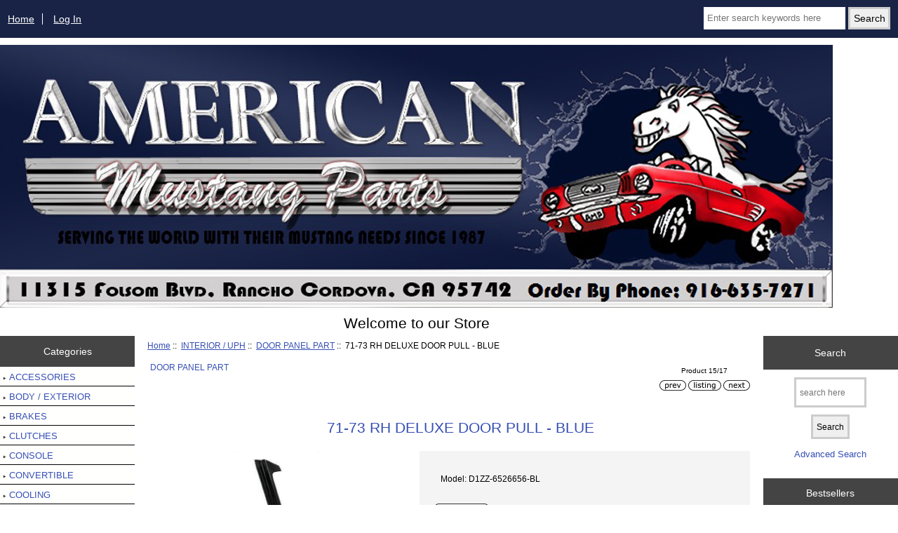

--- FILE ---
content_type: text/html; charset=utf-8
request_url: https://www.american-mustang.com/index.php?main_page=product_info&cPath=2033_2064&products_id=26177
body_size: 8540
content:
<!DOCTYPE html>
<html dir="ltr" lang="en">
  <head>
  <meta charset="utf-8">
  <link rel="dns-prefetch" href="https://cdnjs.cloudflare.com">
  <link rel="dns-prefetch" href="https://code.jquery.com">
  <title></title>
  <meta name="keywords" content="71-73 RH DELUXE DOOR PULL - BLUE ford, mustang, performance, restoration, parts, american mustang, online shopping">
  <meta name="description" content=". ">
  <meta name="author" content="American Mustang Parts, LLC">
  <meta name="generator" content="shopping cart program by Zen Cart&reg;, https://www.zen-cart.com eCommerce">

  <meta name="viewport" content="width=device-width, initial-scale=1, user-scalable=yes">


  <base href="https://american-mustang.com/">
  <link rel="canonical" href="https://american-mustang.com/index.php?main_page=product_info&amp;products_id=26177">

<link rel="stylesheet" href="includes/templates/responsive_classic/css/stylesheet.css">
<link rel="stylesheet" href="includes/templates/responsive_classic/css/stylesheet_colors.css">
<link rel="stylesheet" href="includes/templates/responsive_classic/css/stylesheet_css_buttons.css">
<link rel="stylesheet" href="includes/templates/responsive_classic/css/stylesheet_flexible_footer_menu.css">
<link rel="stylesheet" href="includes/templates/responsive_classic/css/stylesheet_image_modals.css">
<link rel="stylesheet" media="print" href="includes/templates/responsive_classic/css/print_stylesheet.css">
<style>
  .image-grid {grid-template-columns: repeat(auto-fill, minmax(100px, 1fr));}
  .centered-image-medium {max-height: 120px;}
</style>

<script src="https://code.jquery.com/jquery-3.6.1.min.js" integrity="sha256-o88AwQnZB+VDvE9tvIXrMQaPlFFSUTR+nldQm1LuPXQ=" crossorigin="anonymous"></script>
<script>window.jQuery || document.write(unescape('%3Cscript src="includes/templates/responsive_classic/jscript/jquery.min.js"%3E%3C/script%3E'));</script>
<script>window.jQuery || document.write(unescape('%3Cscript src="includes/templates/template_default/jscript/jquery.min.js"%3E%3C/script%3E'));</script>

<script src="includes/templates/responsive_classic/jscript/jscript_image_modals.js"></script>
<script src="includes/templates/responsive_classic/jscript/jscript_matchHeight-min.js"></script>
<script src="includes/modules/pages/product_info/jscript_textarea_counter.js"></script>
<script>
if (typeof zcJS == "undefined" || !zcJS) {
  window.zcJS = { name: 'zcJS', version: '0.1.0.0' };
}

zcJS.ajax = function (options) {
  options.url = options.url.replace("&amp;", unescape("&amp;"));
  var deferred = jQuery.Deferred(function (d) {
      var securityToken = '4f1797a35c6594c7b9f683c93accd71a';
      var defaults = {
          cache: false,
          type: 'POST',
          traditional: true,
          dataType: 'json',
          timeout: 5000,
          data: jQuery.extend(true,{
            securityToken: securityToken
        }, options.data)
      },
      settings = jQuery.extend(true, {}, defaults, options);
      if (typeof(console.log) == 'function') {
          console.log( settings );
      }

      d.done(settings.success);
      d.fail(settings.error);
      d.done(settings.complete);
      var jqXHRSettings = jQuery.extend(true, {}, settings, {
          success: function (response, textStatus, jqXHR) {
            d.resolve(response, textStatus, jqXHR);
          },
          error: function (jqXHR, textStatus, errorThrown) {
              if (window.console) {
                if (typeof(console.log) == 'function') {
                  console.log(jqXHR);
                }
              }
              d.reject(jqXHR, textStatus, errorThrown);
          },
          complete: d.resolve
      });
      jQuery.ajax(jqXHRSettings);
   }).fail(function(jqXHR, textStatus, errorThrown) {
   var response = jqXHR.getResponseHeader('status');
   var responseHtml = jqXHR.responseText;
   var contentType = jqXHR.getResponseHeader("content-type");
   switch (response)
     {
       case '403 Forbidden':
         var jsonResponse = JSON.parse(jqXHR.responseText);
         var errorType = jsonResponse.errorType;
         switch (errorType)
         {
           case 'ADMIN_BLOCK_WARNING':
           break;
           case 'AUTH_ERROR':
           break;
           case 'SECURITY_TOKEN':
           break;

           default:
             alert('An Internal Error of type '+errorType+' was received while processing an ajax call. The action you requested could not be completed.');
         }
       break;
       default:
        if (jqXHR.status === 200) {
            if (contentType.toLowerCase().indexOf("text/html") >= 0) {
                document.open();
                document.write(responseHtml);
                document.close();
            }
         }
     }
   });

  var promise = deferred.promise();
  return promise;
};
zcJS.timer = function (options) {
  var defaults = {
    interval: 10000,
    startEvent: null,
    intervalEvent: null,
    stopEvent: null

},
  settings = jQuery.extend(true, {}, defaults, options);

  var enabled = new Boolean(false);
  var timerId = 0;
  var mySelf;
  this.Start = function()
  {
      this.enabled = new Boolean(true);

      mySelf = this;
      mySelf.settings = settings;
      if (mySelf.enabled)
      {
          mySelf.timerId = setInterval(
          function()
          {
              if (mySelf.settings.intervalEvent)
              {
                mySelf.settings.intervalEvent(mySelf);
              }
          }, mySelf.settings.interval);
          if (mySelf.settings.startEvent)
          {
            mySelf.settings.startEvent(mySelf);
          }
      }
  };
  this.Stop = function()
  {
    mySelf.enabled = new Boolean(false);
    clearInterval(mySelf.timerId);
    if (mySelf.settings.stopEvent)
    {
      mySelf.settings.stopEvent(mySelf);
    }
  };
};

</script>


<script>

(function($) {
$(document).ready(function() {

$('#contentMainWrapper').addClass('onerow-fluid');
 $('#mainWrapper').css({
     'max-width': '100%',
     'margin': 'auto'
 });
 $('#headerWrapper').css({
     'max-width': '100%',
     'margin': 'auto'
 });
 $('#navSuppWrapper').css({
     'max-width': '100%',
     'margin': 'auto'
 });


$('.leftBoxContainer').css('width', '');
$('.rightBoxContainer').css('width', '');
$('#mainWrapper').css('margin', 'auto');

$('a[href="#top"]').click(function(){
$('html, body').animate({scrollTop:0}, 'slow');
return false;
});

$(".categoryListBoxContents").click(function() {
window.location = $(this).find("a").attr("href");
return false;
});

$('.centeredContent').matchHeight();
$('.specialsListBoxContents').matchHeight();
$('.centerBoxContentsAlsoPurch').matchHeight();
$('.categoryListBoxContents').matchHeight();

$('.no-fouc').removeClass('no-fouc');
});

}) (jQuery);

</script>

<script>
jQuery(document).ready(function() {
    jQuery('form.sidebox-select-form select:required').each(function() {
        var theOptions = '';
        var optGroup = false;
        var isSelected = '';
        jQuery('option', this).each(function() {
            if (jQuery(this).val() == '') {
                optGroup = true;
                theOptions += '<optgroup label="'+jQuery(this).text()+'">';
            } else {
                isSelected = '';
                if (jQuery(this).is(':selected')) {
                    isSelected = ' selected="selected"';
                }
                theOptions += '<option value="'+jQuery(this).val()+'"'+isSelected+'>'+jQuery(this).text()+'</option>';
            }
        });
        if (optGroup === true) {
            theOptions += '</optgroup>';
        }
        jQuery(this).empty().append(theOptions);
        jQuery('optgroup', this).css({'font-style':'normal'});
        if (jQuery('select option:selected', this).length > 0) {
            jQuery(this).siblings('input[type="submit"], button[type="submit"]').attr('disabled', false).css('cursor', 'pointer');
        } else {
            jQuery(this).siblings('input[type="submit"], button[type="submit"]').attr('disabled', true).css('cursor', 'not-allowed');
        }
        jQuery(this).on('change', function() {
            jQuery(this).siblings('input[type="submit"], button[type="submit"]').attr('disabled', false).css('cursor', 'pointer');
        });
    });
});
</script>
<script>
function popupWindow(url) {
  window.open(url,'popupWindow','toolbar=no,location=no,directories=no,status=no,menubar=no,scrollbars=no,resizable=yes,copyhistory=no,width=100,height=100,screenX=150,screenY=150,top=150,left=150')
}
function popupWindowPrice(url) {
  window.open(url,'popupWindow','toolbar=no,location=no,directories=no,status=no,menubar=no,scrollbars=yes,resizable=yes,copyhistory=no,width=600,height=400,screenX=150,screenY=150,top=150,left=150')
}
</script>


<link rel="stylesheet" href="includes/templates/responsive_classic/css/responsive.css"><link rel="stylesheet" href="includes/templates/responsive_classic/css/responsive_default.css">  <script>document.documentElement.className = 'no-fouc';</script>
  <link rel="stylesheet" href="https://cdnjs.cloudflare.com/ajax/libs/font-awesome/6.4.0/css/fontawesome.min.css" integrity="sha256-PchpyCpyLZ/Xx9iBpFPuPSadRhkXx6J5Aa01fZ3Lv8Q= sha384-bGIKHDMAvn+yR8S/yTRi+6S++WqBdA+TaJ1nOZf079H6r492oh7V6uAqq739oSZC sha512-SgaqKKxJDQ/tAUAAXzvxZz33rmn7leYDYfBP+YoMRSENhf3zJyx3SBASt/OfeQwBHA1nxMis7mM3EV/oYT6Fdw==" crossorigin="anonymous"/>
  <link rel="stylesheet" href="https://cdnjs.cloudflare.com/ajax/libs/font-awesome/6.4.0/css/solid.min.css" integrity="sha256-tD3MiV7I+neAR7aQYvGSBykka5Rvugw0zd0V5VioAeM= sha384-o96F2rFLAgwGpsvjLInkYtEFanaHuHeDtH47SxRhOsBCB2GOvUZke4yVjULPMFnv sha512-yDUXOUWwbHH4ggxueDnC5vJv4tmfySpVdIcN1LksGZi8W8EVZv4uKGrQc0pVf66zS7LDhFJM7Zdeow1sw1/8Jw==" crossorigin="anonymous"/>
      <link rel="stylesheet" href="https://cdnjs.cloudflare.com/ajax/libs/font-awesome/6.4.0/css/v4-shims.css" integrity="sha256-CB2v9WYYUz97XoXZ4htbPxCe33AezlF5MY8ufd1eyQ8= sha384-JfB3EVqS5xkU+PfLClXRAMlOqJdNIb2TNb98chdDBiv5yD7wkdhdjCi6I2RIZ+mL sha512-tqGH6Vq3kFB19sE6vx9P6Fm/f9jWoajQ05sFTf0hr3gwpfSGRXJe4D7BdzSGCEj7J1IB1MvkUf3V/xWR25+zvw==" crossorigin="anonymous">
  </head>


<body id="productinfoBody">



<div id="mainWrapper">


<!--bof-header logo and navigation display-->

<div id="headerWrapper">

<!--bof navigation display-->
<div id="navMainWrapper" class="group onerow-fluid">

<div id="navMain">
  <ul class="back">
    <li><a href="https://american-mustang.com/">Home</a></li>
    <li class="last"><a href="https://american-mustang.com/index.php?main_page=login">Log In</a></li>

  </ul>
<div id="navMainSearch" class="forward">
     <form name="quick_find_header" action="https://american-mustang.com/index.php?main_page=search_result" method="get"><input type="hidden" name="main_page" value="search_result"><input type="hidden" name="search_in_description" value="1"><input type="text" name="keyword" size="6" maxlength="30" style="width: 100px" placeholder="Enter search keywords here" aria-label="Enter search keywords here" >&nbsp;<input type="submit" value="Search" style="width: 60px"></form></div>
</div>
</div>
<!--eof navigation display-->


<!--bof branding display-->
<div id="logoWrapper" class="group onerow-fluid">
    <div id="logo"><a href="https://american-mustang.com/"><img src="includes/templates/responsive_classic/images/logo.jpg" title="American Mustang Parts" alt="(image for) American Mustang Parts" width="1187" height="375"></a>    <div id="taglineWrapper">
      <div id="tagline">Welcome to our Store</div>
  </div>
  </div>
</div>

<!--eof branding display-->
<!--eof header logo and navigation display-->


<!--bof optional categories tabs navigation display-->
<div id="navCatTabsWrapper">
<div id="navCatTabs">
<ul>
  <li><a class="category-top" href="https://american-mustang.com/index.php?main_page=index&amp;cPath=7">ACCESSORIES</a> </li>
  <li><a class="category-top" href="https://american-mustang.com/index.php?main_page=index&amp;cPath=2032">BODY / EXTERIOR</a> </li>
  <li><a class="category-top" href="https://american-mustang.com/index.php?main_page=index&amp;cPath=4">BRAKES</a> </li>
  <li><a class="category-top" href="https://american-mustang.com/index.php?main_page=index&amp;cPath=6">CLUTCHES</a> </li>
  <li><a class="category-top" href="https://american-mustang.com/index.php?main_page=index&amp;cPath=17">CONSOLE</a> </li>
  <li><a class="category-top" href="https://american-mustang.com/index.php?main_page=index&amp;cPath=12">CONVERTIBLE</a> </li>
  <li><a class="category-top" href="https://american-mustang.com/index.php?main_page=index&amp;cPath=13">COOLING</a> </li>
  <li><a class="category-top" href="https://american-mustang.com/index.php?main_page=index&amp;cPath=2244">COUGAR</a> </li>
  <li><a class="category-top" href="https://american-mustang.com/index.php?main_page=index&amp;cPath=45">DECALS</a> </li>
  <li><a class="category-top" href="https://american-mustang.com/index.php?main_page=index&amp;cPath=25">DOOR PARTS</a> </li>
  <li><a class="category-top" href="https://american-mustang.com/index.php?main_page=index&amp;cPath=23">ELECTRICAL</a> </li>
  <li><a class="category-top" href="https://american-mustang.com/index.php?main_page=index&amp;cPath=30">EMBLEMS</a> </li>
  <li><a class="category-top" href="https://american-mustang.com/index.php?main_page=index&amp;cPath=8">ENGINE</a> </li>
  <li><a class="category-top" href="https://american-mustang.com/index.php?main_page=index&amp;cPath=24">EXHAUST</a> </li>
  <li><a class="category-top" href="https://american-mustang.com/index.php?main_page=index&amp;cPath=41">FIBERGLASS</a> </li>
  <li><a class="category-top" href="https://american-mustang.com/index.php?main_page=index&amp;cPath=19">FUEL SYSTEM</a> </li>
  <li><a class="category-top" href="https://american-mustang.com/index.php?main_page=index&amp;cPath=46">GIFT CERTIFICAT</a> </li>
  <li><a class="category-top" href="https://american-mustang.com/index.php?main_page=index&amp;cPath=29">GLASS</a> </li>
  <li><a class="category-top" href="https://american-mustang.com/index.php?main_page=index&amp;cPath=556">GRILLE</a> </li>
  <li><a class="category-top" href="https://american-mustang.com/index.php?main_page=index&amp;cPath=2783">HARDWARE</a> </li>
  <li><a class="category-top" href="https://american-mustang.com/index.php?main_page=index&amp;cPath=2760">HEAT / A/C PARTS</a> </li>
  <li><a class="category-top" href="https://american-mustang.com/index.php?main_page=index&amp;cPath=11">HORN</a> </li>
  <li><a class="category-top" href="https://american-mustang.com/index.php?main_page=index&amp;cPath=39">INSTRUMENTS</a> </li>
  <li><a class="category-top" href="https://american-mustang.com/index.php?main_page=index&amp;cPath=2033"><span class="category-subs-selected">INTERIOR / UPH</span></a> </li>
  <li><a class="category-top" href="https://american-mustang.com/index.php?main_page=index&amp;cPath=2326">INTERIOR PARTS</a> </li>
  <li><a class="category-top" href="https://american-mustang.com/index.php?main_page=index&amp;cPath=1">LIGHTS</a> </li>
  <li><a class="category-top" href="https://american-mustang.com/index.php?main_page=index&amp;cPath=1002">LITERATURE</a> </li>
  <li><a class="category-top" href="https://american-mustang.com/index.php?main_page=index&amp;cPath=40">LOCKS</a> </li>
  <li><a class="category-top" href="https://american-mustang.com/index.php?main_page=index&amp;cPath=2219">MIRROR</a> </li>
  <li><a class="category-top" href="https://american-mustang.com/index.php?main_page=index&amp;cPath=33">MOLDINGS</a> </li>
  <li><a class="category-top" href="https://american-mustang.com/index.php?main_page=index&amp;cPath=22">PAINT</a> </li>
  <li><a class="category-top" href="https://american-mustang.com/index.php?main_page=index&amp;cPath=27">RADIO</a> </li>
  <li><a class="category-top" href="https://american-mustang.com/index.php?main_page=index&amp;cPath=32">REAR END</a> </li>
  <li><a class="category-top" href="https://american-mustang.com/index.php?main_page=index&amp;cPath=9">SHELBY PARTS</a> </li>
  <li><a class="category-top" href="https://american-mustang.com/index.php?main_page=index&amp;cPath=26">STEERING</a> </li>
  <li><a class="category-top" href="https://american-mustang.com/index.php?main_page=index&amp;cPath=31">STRIPE KITS</a> </li>
  <li><a class="category-top" href="https://american-mustang.com/index.php?main_page=index&amp;cPath=3">SUSPENSION</a> </li>
  <li><a class="category-top" href="https://american-mustang.com/index.php?main_page=index&amp;cPath=2413">T-BIRD</a> </li>
  <li><a class="category-top" href="https://american-mustang.com/index.php?main_page=index&amp;cPath=20">TRANSMISSION</a> </li>
  <li><a class="category-top" href="https://american-mustang.com/index.php?main_page=index&amp;cPath=38">TRUNK</a> </li>
  <li><a class="category-top" href="https://american-mustang.com/index.php?main_page=index&amp;cPath=37">U-JOINTS</a> </li>
  <li><a class="category-top" href="https://american-mustang.com/index.php?main_page=index&amp;cPath=28">WEATHERSTRIPING</a> </li>
  <li><a class="category-top" href="https://american-mustang.com/index.php?main_page=index&amp;cPath=15">WHEELS</a> </li>
  <li><a class="category-top" href="https://american-mustang.com/index.php?main_page=index&amp;cPath=35">WIPER</a> </li>
</ul>
</div>
</div>
<!--eof optional categories tabs navigation display-->

<!--bof header ezpage links-->
<!--eof header ezpage links-->
</div>

<div id="contentMainWrapper">

  <div class="col150">
<!--// bof: categories //-->
<div class="leftBoxContainer" id="categories" style="width: 120px">
<h3 class="leftBoxHeading" id="categoriesHeading">Categories</h3>
<div id="categoriesContent" class="sideBoxContent">
<div class="betterCategories"><a class="category-top" href="https://american-mustang.com/index.php?main_page=index&amp;cPath=7"><img src="includes/templates/responsive_classic/images/bc_cat_pointer_right.gif" alt="A generic image" width="9" height="5">ACCESSORIES</a></div><div class="betterCategories"><a class="category-top" href="https://american-mustang.com/index.php?main_page=index&amp;cPath=2032"><img src="includes/templates/responsive_classic/images/bc_cat_pointer_right.gif" alt="A generic image" width="9" height="5">BODY / EXTERIOR</a></div><div class="betterCategories"><a class="category-top" href="https://american-mustang.com/index.php?main_page=index&amp;cPath=4"><img src="includes/templates/responsive_classic/images/bc_cat_pointer_right.gif" alt="A generic image" width="9" height="5">BRAKES</a></div><div class="betterCategories"><a class="category-top" href="https://american-mustang.com/index.php?main_page=index&amp;cPath=6"><img src="includes/templates/responsive_classic/images/bc_cat_pointer_right.gif" alt="A generic image" width="9" height="5">CLUTCHES</a></div><div class="betterCategories"><a class="category-top" href="https://american-mustang.com/index.php?main_page=index&amp;cPath=17"><img src="includes/templates/responsive_classic/images/bc_cat_pointer_right.gif" alt="A generic image" width="9" height="5">CONSOLE</a></div><div class="betterCategories"><a class="category-top" href="https://american-mustang.com/index.php?main_page=index&amp;cPath=12"><img src="includes/templates/responsive_classic/images/bc_cat_pointer_right.gif" alt="A generic image" width="9" height="5">CONVERTIBLE</a></div><div class="betterCategories"><a class="category-top" href="https://american-mustang.com/index.php?main_page=index&amp;cPath=13"><img src="includes/templates/responsive_classic/images/bc_cat_pointer_right.gif" alt="A generic image" width="9" height="5">COOLING</a></div><div class="betterCategories"><a class="category-top" href="https://american-mustang.com/index.php?main_page=index&amp;cPath=2244"><img src="includes/templates/responsive_classic/images/bc_cat_pointer_right.gif" alt="A generic image" width="9" height="5">COUGAR</a></div><div class="betterCategories"><a class="category-top" href="https://american-mustang.com/index.php?main_page=index&amp;cPath=45"><img src="includes/templates/responsive_classic/images/bc_cat_pointer_right.gif" alt="A generic image" width="9" height="5">DECALS</a></div><div class="betterCategories"><a class="category-top" href="https://american-mustang.com/index.php?main_page=index&amp;cPath=25"><img src="includes/templates/responsive_classic/images/bc_cat_pointer_right.gif" alt="A generic image" width="9" height="5">DOOR PARTS</a></div><div class="betterCategories"><a class="category-top" href="https://american-mustang.com/index.php?main_page=index&amp;cPath=23"><img src="includes/templates/responsive_classic/images/bc_cat_pointer_right.gif" alt="A generic image" width="9" height="5">ELECTRICAL</a></div><div class="betterCategories"><a class="category-top" href="https://american-mustang.com/index.php?main_page=index&amp;cPath=30"><img src="includes/templates/responsive_classic/images/bc_cat_pointer_right.gif" alt="A generic image" width="9" height="5">EMBLEMS</a></div><div class="betterCategories"><a class="category-top" href="https://american-mustang.com/index.php?main_page=index&amp;cPath=8"><img src="includes/templates/responsive_classic/images/bc_cat_pointer_right.gif" alt="A generic image" width="9" height="5">ENGINE</a></div><div class="betterCategories"><a class="category-top" href="https://american-mustang.com/index.php?main_page=index&amp;cPath=24"><img src="includes/templates/responsive_classic/images/bc_cat_pointer_right.gif" alt="A generic image" width="9" height="5">EXHAUST</a></div><div class="betterCategories"><a class="category-top" href="https://american-mustang.com/index.php?main_page=index&amp;cPath=41"><img src="includes/templates/responsive_classic/images/bc_cat_pointer_right.gif" alt="A generic image" width="9" height="5">FIBERGLASS</a></div><div class="betterCategories"><a class="category-top" href="https://american-mustang.com/index.php?main_page=index&amp;cPath=19"><img src="includes/templates/responsive_classic/images/bc_cat_pointer_right.gif" alt="A generic image" width="9" height="5">FUEL SYSTEM</a></div><div class="betterCategories"><a class="category-top" href="https://american-mustang.com/index.php?main_page=index&amp;cPath=46"><img src="includes/templates/responsive_classic/images/bc_cat_pointer_right.gif" alt="A generic image" width="9" height="5">GIFT CERTIFICAT</a></div><div class="betterCategories"><a class="category-top" href="https://american-mustang.com/index.php?main_page=index&amp;cPath=29"><img src="includes/templates/responsive_classic/images/bc_cat_pointer_right.gif" alt="A generic image" width="9" height="5">GLASS</a></div><div class="betterCategories"><a class="category-top" href="https://american-mustang.com/index.php?main_page=index&amp;cPath=556"><img src="includes/templates/responsive_classic/images/bc_cat_pointer_right.gif" alt="A generic image" width="9" height="5">GRILLE</a></div><div class="betterCategories"><a class="category-top" href="https://american-mustang.com/index.php?main_page=index&amp;cPath=2783"><img src="includes/templates/responsive_classic/images/bc_cat_pointer_right.gif" alt="A generic image" width="9" height="5">HARDWARE</a></div><div class="betterCategories"><a class="category-top" href="https://american-mustang.com/index.php?main_page=index&amp;cPath=2760"><img src="includes/templates/responsive_classic/images/bc_cat_pointer_right.gif" alt="A generic image" width="9" height="5">HEAT / A/C PARTS</a></div><div class="betterCategories"><a class="category-top" href="https://american-mustang.com/index.php?main_page=index&amp;cPath=11"><img src="includes/templates/responsive_classic/images/bc_cat_pointer_right.gif" alt="A generic image" width="9" height="5">HORN</a></div><div class="betterCategories"><a class="category-top" href="https://american-mustang.com/index.php?main_page=index&amp;cPath=39"><img src="includes/templates/responsive_classic/images/bc_cat_pointer_right.gif" alt="A generic image" width="9" height="5">INSTRUMENTS</a></div><div class="betterCategories"><a class="category-top" href="https://american-mustang.com/index.php?main_page=index&amp;cPath=2033"><span class="category-subs-parent"><img src="includes/templates/responsive_classic/images/bc_cat_pointer_down.gif" alt="A generic image" width="19" height="13">INTERIOR / UPH</span></a></div><div class="betterCategories"><a class="category-products" href="https://american-mustang.com/index.php?main_page=index&amp;cPath=2033_2056">&nbsp;&nbsp;&nbsp;&nbsp;&nbsp;&nbsp;&nbsp;&nbsp;<img src="includes/templates/responsive_classic/images/bc_cat_no_sub.gif" alt="A generic image" width="9" height="5">ACCESSORIES</a></div><div class="betterCategories"><a class="category-products" href="https://american-mustang.com/index.php?main_page=index&amp;cPath=2033_2111">&nbsp;&nbsp;&nbsp;&nbsp;&nbsp;&nbsp;&nbsp;&nbsp;<img src="includes/templates/responsive_classic/images/bc_cat_no_sub.gif" alt="A generic image" width="9" height="5">ARM REST</a></div><div class="betterCategories"><a class="category-products" href="https://american-mustang.com/index.php?main_page=index&amp;cPath=2033_2084">&nbsp;&nbsp;&nbsp;&nbsp;&nbsp;&nbsp;&nbsp;&nbsp;<img src="includes/templates/responsive_classic/images/bc_cat_no_sub.gif" alt="A generic image" width="9" height="5">CARPET</a></div><div class="betterCategories"><a class="category-products" href="https://american-mustang.com/index.php?main_page=index&amp;cPath=2033_2120">&nbsp;&nbsp;&nbsp;&nbsp;&nbsp;&nbsp;&nbsp;&nbsp;<img src="includes/templates/responsive_classic/images/bc_cat_no_sub.gif" alt="A generic image" width="9" height="5">DASH PAD</a></div><div class="betterCategories"><a class="category-products" href="https://american-mustang.com/index.php?main_page=index&amp;cPath=2033_2172">&nbsp;&nbsp;&nbsp;&nbsp;&nbsp;&nbsp;&nbsp;&nbsp;<img src="includes/templates/responsive_classic/images/bc_cat_no_sub.gif" alt="A generic image" width="9" height="5">DASH SAVERS</a></div><div class="betterCategories"><a class="category-products" href="https://american-mustang.com/index.php?main_page=index&amp;cPath=2033_2064"><span class="category-subs-selected">&nbsp;&nbsp;&nbsp;&nbsp;&nbsp;&nbsp;&nbsp;&nbsp;<img src="includes/templates/responsive_classic/images/bc_cat_no_sub.gif" alt="A generic image" width="9" height="5">DOOR PANEL PART</span></a></div><div class="betterCategories"><a class="category-products" href="https://american-mustang.com/index.php?main_page=index&amp;cPath=2033_2594">&nbsp;&nbsp;&nbsp;&nbsp;&nbsp;&nbsp;&nbsp;&nbsp;<img src="includes/templates/responsive_classic/images/bc_cat_no_sub.gif" alt="A generic image" width="9" height="5">FALCON/FAIRLANE</a></div><div class="betterCategories"><a class="category-products" href="https://american-mustang.com/index.php?main_page=index&amp;cPath=2033_2295">&nbsp;&nbsp;&nbsp;&nbsp;&nbsp;&nbsp;&nbsp;&nbsp;<img src="includes/templates/responsive_classic/images/bc_cat_no_sub.gif" alt="A generic image" width="9" height="5">FASTBACK ONLY</a></div><div class="betterCategories"><a class="category-products" href="https://american-mustang.com/index.php?main_page=index&amp;cPath=2033_2595">&nbsp;&nbsp;&nbsp;&nbsp;&nbsp;&nbsp;&nbsp;&nbsp;<img src="includes/templates/responsive_classic/images/bc_cat_no_sub.gif" alt="A generic image" width="9" height="5">FLOOR MATS</a></div><div class="betterCategories"><a class="category-products" href="https://american-mustang.com/index.php?main_page=index&amp;cPath=2033_2170">&nbsp;&nbsp;&nbsp;&nbsp;&nbsp;&nbsp;&nbsp;&nbsp;<img src="includes/templates/responsive_classic/images/bc_cat_no_sub.gif" alt="A generic image" width="9" height="5">GLOVE BOX PARTS</a></div><div class="betterCategories"><a class="category-products" href="https://american-mustang.com/index.php?main_page=index&amp;cPath=2033_2065">&nbsp;&nbsp;&nbsp;&nbsp;&nbsp;&nbsp;&nbsp;&nbsp;<img src="includes/templates/responsive_classic/images/bc_cat_no_sub.gif" alt="A generic image" width="9" height="5">HARDWARE</a></div><div class="betterCategories"><a class="category-products" href="https://american-mustang.com/index.php?main_page=index&amp;cPath=2033_2393">&nbsp;&nbsp;&nbsp;&nbsp;&nbsp;&nbsp;&nbsp;&nbsp;<img src="includes/templates/responsive_classic/images/bc_cat_no_sub.gif" alt="A generic image" width="9" height="5">HEAD RESTS</a></div><div class="betterCategories"><a class="category-products" href="https://american-mustang.com/index.php?main_page=index&amp;cPath=2033_2122">&nbsp;&nbsp;&nbsp;&nbsp;&nbsp;&nbsp;&nbsp;&nbsp;<img src="includes/templates/responsive_classic/images/bc_cat_no_sub.gif" alt="A generic image" width="9" height="5">HEADLINER</a></div><div class="betterCategories"><a class="category-products" href="https://american-mustang.com/index.php?main_page=index&amp;cPath=2033_2264">&nbsp;&nbsp;&nbsp;&nbsp;&nbsp;&nbsp;&nbsp;&nbsp;<img src="includes/templates/responsive_classic/images/bc_cat_no_sub.gif" alt="A generic image" width="9" height="5">INSTRUMENT BEZE</a></div><div class="betterCategories"><a class="category-products" href="https://american-mustang.com/index.php?main_page=index&amp;cPath=2033_2095">&nbsp;&nbsp;&nbsp;&nbsp;&nbsp;&nbsp;&nbsp;&nbsp;<img src="includes/templates/responsive_classic/images/bc_cat_no_sub.gif" alt="A generic image" width="9" height="5">INSULATION</a></div><div class="betterCategories"><a class="category-products" href="https://american-mustang.com/index.php?main_page=index&amp;cPath=2033_2091">&nbsp;&nbsp;&nbsp;&nbsp;&nbsp;&nbsp;&nbsp;&nbsp;<img src="includes/templates/responsive_classic/images/bc_cat_no_sub.gif" alt="A generic image" width="9" height="5">INTERIOR</a></div><div class="betterCategories"><a class="category-products" href="https://american-mustang.com/index.php?main_page=index&amp;cPath=2033_2130">&nbsp;&nbsp;&nbsp;&nbsp;&nbsp;&nbsp;&nbsp;&nbsp;<img src="includes/templates/responsive_classic/images/bc_cat_no_sub.gif" alt="A generic image" width="9" height="5">KICK PANELS</a></div><div class="betterCategories"><a class="category-products" href="https://american-mustang.com/index.php?main_page=index&amp;cPath=2033_2092">&nbsp;&nbsp;&nbsp;&nbsp;&nbsp;&nbsp;&nbsp;&nbsp;<img src="includes/templates/responsive_classic/images/bc_cat_no_sub.gif" alt="A generic image" width="9" height="5">KICK PNL CARPET</a></div><div class="betterCategories"><a class="category-products" href="https://american-mustang.com/index.php?main_page=index&amp;cPath=2033_2085">&nbsp;&nbsp;&nbsp;&nbsp;&nbsp;&nbsp;&nbsp;&nbsp;<img src="includes/templates/responsive_classic/images/bc_cat_no_sub.gif" alt="A generic image" width="9" height="5">KNOBS</a></div><div class="betterCategories"><a class="category-products" href="https://american-mustang.com/index.php?main_page=index&amp;cPath=2033_2181">&nbsp;&nbsp;&nbsp;&nbsp;&nbsp;&nbsp;&nbsp;&nbsp;<img src="includes/templates/responsive_classic/images/bc_cat_no_sub.gif" alt="A generic image" width="9" height="5">PARKING BRAKE</a></div><div class="betterCategories"><a class="category-products" href="https://american-mustang.com/index.php?main_page=index&amp;cPath=2033_2596">&nbsp;&nbsp;&nbsp;&nbsp;&nbsp;&nbsp;&nbsp;&nbsp;<img src="includes/templates/responsive_classic/images/bc_cat_no_sub.gif" alt="A generic image" width="9" height="5">PEDAL PAD</a></div><div class="betterCategories"><a class="category-products" href="https://american-mustang.com/index.php?main_page=index&amp;cPath=2033_2134">&nbsp;&nbsp;&nbsp;&nbsp;&nbsp;&nbsp;&nbsp;&nbsp;<img src="includes/templates/responsive_classic/images/bc_cat_no_sub.gif" alt="A generic image" width="9" height="5">SEAT BELTS</a></div><div class="betterCategories"><a class="category-products" href="https://american-mustang.com/index.php?main_page=index&amp;cPath=2033_2057">&nbsp;&nbsp;&nbsp;&nbsp;&nbsp;&nbsp;&nbsp;&nbsp;<img src="includes/templates/responsive_classic/images/bc_cat_no_sub.gif" alt="A generic image" width="9" height="5">SEAT FOAM</a></div><div class="betterCategories"><a class="category-products" href="https://american-mustang.com/index.php?main_page=index&amp;cPath=2033_2174">&nbsp;&nbsp;&nbsp;&nbsp;&nbsp;&nbsp;&nbsp;&nbsp;<img src="includes/templates/responsive_classic/images/bc_cat_no_sub.gif" alt="A generic image" width="9" height="5">SEAT FRAME</a></div><div class="betterCategories"><a class="category-products" href="https://american-mustang.com/index.php?main_page=index&amp;cPath=2033_2597">&nbsp;&nbsp;&nbsp;&nbsp;&nbsp;&nbsp;&nbsp;&nbsp;<img src="includes/templates/responsive_classic/images/bc_cat_no_sub.gif" alt="A generic image" width="9" height="5">SEAT HARDWARE</a></div><div class="betterCategories"><a class="category-products" href="https://american-mustang.com/index.php?main_page=index&amp;cPath=2033_2598">&nbsp;&nbsp;&nbsp;&nbsp;&nbsp;&nbsp;&nbsp;&nbsp;<img src="includes/templates/responsive_classic/images/bc_cat_no_sub.gif" alt="A generic image" width="9" height="5">SEAT MOLDING</a></div><div class="betterCategories"><a class="category-products" href="https://american-mustang.com/index.php?main_page=index&amp;cPath=2033_2599">&nbsp;&nbsp;&nbsp;&nbsp;&nbsp;&nbsp;&nbsp;&nbsp;<img src="includes/templates/responsive_classic/images/bc_cat_no_sub.gif" alt="A generic image" width="9" height="5">SEATS</a></div><div class="betterCategories"><a class="category-products" href="https://american-mustang.com/index.php?main_page=index&amp;cPath=2033_2083">&nbsp;&nbsp;&nbsp;&nbsp;&nbsp;&nbsp;&nbsp;&nbsp;<img src="includes/templates/responsive_classic/images/bc_cat_no_sub.gif" alt="A generic image" width="9" height="5">SHIFTER BEZELS</a></div><div class="betterCategories"><a class="category-products" href="https://american-mustang.com/index.php?main_page=index&amp;cPath=2033_2131">&nbsp;&nbsp;&nbsp;&nbsp;&nbsp;&nbsp;&nbsp;&nbsp;<img src="includes/templates/responsive_classic/images/bc_cat_no_sub.gif" alt="A generic image" width="9" height="5">SOFT TRIM</a></div><div class="betterCategories"><a class="category-products" href="https://american-mustang.com/index.php?main_page=index&amp;cPath=2033_2600">&nbsp;&nbsp;&nbsp;&nbsp;&nbsp;&nbsp;&nbsp;&nbsp;<img src="includes/templates/responsive_classic/images/bc_cat_no_sub.gif" alt="A generic image" width="9" height="5">SPECIAL ORDER</a></div><div class="betterCategories"><a class="category-products" href="https://american-mustang.com/index.php?main_page=index&amp;cPath=2033_2601">&nbsp;&nbsp;&nbsp;&nbsp;&nbsp;&nbsp;&nbsp;&nbsp;<img src="includes/templates/responsive_classic/images/bc_cat_no_sub.gif" alt="A generic image" width="9" height="5">SPORT R UPHOLS</a></div><div class="betterCategories"><a class="category-products" href="https://american-mustang.com/index.php?main_page=index&amp;cPath=2033_2602">&nbsp;&nbsp;&nbsp;&nbsp;&nbsp;&nbsp;&nbsp;&nbsp;<img src="includes/templates/responsive_classic/images/bc_cat_no_sub.gif" alt="A generic image" width="9" height="5">SPORT SEAT UPHO</a></div><div class="betterCategories"><a class="category-products" href="https://american-mustang.com/index.php?main_page=index&amp;cPath=2033_2115">&nbsp;&nbsp;&nbsp;&nbsp;&nbsp;&nbsp;&nbsp;&nbsp;<img src="includes/templates/responsive_classic/images/bc_cat_no_sub.gif" alt="A generic image" width="9" height="5">VINYL TOPS</a></div><div class="betterCategories"><a class="category-products" href="https://american-mustang.com/index.php?main_page=index&amp;cPath=2033_2108">&nbsp;&nbsp;&nbsp;&nbsp;&nbsp;&nbsp;&nbsp;&nbsp;<img src="includes/templates/responsive_classic/images/bc_cat_no_sub.gif" alt="A generic image" width="9" height="5">WINDLACE</a></div><div class="betterCategories"><a class="category-top" href="https://american-mustang.com/index.php?main_page=index&amp;cPath=2326"><img src="includes/templates/responsive_classic/images/bc_cat_pointer_right.gif" alt="A generic image" width="9" height="5">INTERIOR PARTS</a></div><div class="betterCategories"><a class="category-top" href="https://american-mustang.com/index.php?main_page=index&amp;cPath=1"><img src="includes/templates/responsive_classic/images/bc_cat_pointer_right.gif" alt="A generic image" width="9" height="5">LIGHTS</a></div><div class="betterCategories"><a class="category-top" href="https://american-mustang.com/index.php?main_page=index&amp;cPath=1002"><img src="includes/templates/responsive_classic/images/bc_cat_pointer_right.gif" alt="A generic image" width="9" height="5">LITERATURE</a></div><div class="betterCategories"><a class="category-top" href="https://american-mustang.com/index.php?main_page=index&amp;cPath=40"><img src="includes/templates/responsive_classic/images/bc_cat_pointer_right.gif" alt="A generic image" width="9" height="5">LOCKS</a></div><div class="betterCategories"><a class="category-top" href="https://american-mustang.com/index.php?main_page=index&amp;cPath=2219"><img src="includes/templates/responsive_classic/images/bc_cat_pointer_right.gif" alt="A generic image" width="9" height="5">MIRROR</a></div><div class="betterCategories"><a class="category-top" href="https://american-mustang.com/index.php?main_page=index&amp;cPath=33"><img src="includes/templates/responsive_classic/images/bc_cat_pointer_right.gif" alt="A generic image" width="9" height="5">MOLDINGS</a></div><div class="betterCategories"><a class="category-top" href="https://american-mustang.com/index.php?main_page=index&amp;cPath=22"><img src="includes/templates/responsive_classic/images/bc_cat_pointer_right.gif" alt="A generic image" width="9" height="5">PAINT</a></div><div class="betterCategories"><a class="category-top" href="https://american-mustang.com/index.php?main_page=index&amp;cPath=27"><img src="includes/templates/responsive_classic/images/bc_cat_pointer_right.gif" alt="A generic image" width="9" height="5">RADIO</a></div><div class="betterCategories"><a class="category-top" href="https://american-mustang.com/index.php?main_page=index&amp;cPath=32"><img src="includes/templates/responsive_classic/images/bc_cat_pointer_right.gif" alt="A generic image" width="9" height="5">REAR END</a></div><div class="betterCategories"><a class="category-top" href="https://american-mustang.com/index.php?main_page=index&amp;cPath=9"><img src="includes/templates/responsive_classic/images/bc_cat_pointer_right.gif" alt="A generic image" width="9" height="5">SHELBY PARTS</a></div><div class="betterCategories"><a class="category-top" href="https://american-mustang.com/index.php?main_page=index&amp;cPath=26"><img src="includes/templates/responsive_classic/images/bc_cat_pointer_right.gif" alt="A generic image" width="9" height="5">STEERING</a></div><div class="betterCategories"><a class="category-top" href="https://american-mustang.com/index.php?main_page=index&amp;cPath=31"><img src="includes/templates/responsive_classic/images/bc_cat_pointer_right.gif" alt="A generic image" width="9" height="5">STRIPE KITS</a></div><div class="betterCategories"><a class="category-top" href="https://american-mustang.com/index.php?main_page=index&amp;cPath=3"><img src="includes/templates/responsive_classic/images/bc_cat_pointer_right.gif" alt="A generic image" width="9" height="5">SUSPENSION</a></div><div class="betterCategories"><a class="category-top" href="https://american-mustang.com/index.php?main_page=index&amp;cPath=2413"><img src="includes/templates/responsive_classic/images/bc_cat_pointer_right.gif" alt="A generic image" width="9" height="5">T-BIRD</a></div><div class="betterCategories"><a class="category-top" href="https://american-mustang.com/index.php?main_page=index&amp;cPath=20"><img src="includes/templates/responsive_classic/images/bc_cat_pointer_right.gif" alt="A generic image" width="9" height="5">TRANSMISSION</a></div><div class="betterCategories"><a class="category-top" href="https://american-mustang.com/index.php?main_page=index&amp;cPath=38"><img src="includes/templates/responsive_classic/images/bc_cat_pointer_right.gif" alt="A generic image" width="9" height="5">TRUNK</a></div><div class="betterCategories"><a class="category-top" href="https://american-mustang.com/index.php?main_page=index&amp;cPath=37"><img src="includes/templates/responsive_classic/images/bc_cat_pointer_right.gif" alt="A generic image" width="9" height="5">U-JOINTS</a></div><div class="betterCategories"><a class="category-top" href="https://american-mustang.com/index.php?main_page=index&amp;cPath=28"><img src="includes/templates/responsive_classic/images/bc_cat_pointer_right.gif" alt="A generic image" width="9" height="5">WEATHERSTRIPING</a></div><div class="betterCategories"><a class="category-top" href="https://american-mustang.com/index.php?main_page=index&amp;cPath=15"><img src="includes/templates/responsive_classic/images/bc_cat_pointer_right.gif" alt="A generic image" width="9" height="5">WHEELS</a></div><div class="betterCategories"><a class="category-top" href="https://american-mustang.com/index.php?main_page=index&amp;cPath=35"><img src="includes/templates/responsive_classic/images/bc_cat_pointer_right.gif" alt="A generic image" width="9" height="5">WIPER</a></div><br style="line-height: 0;" /><hr id="catBoxDivider" /><br style="line-height: 0;" /><div class="betterCategories"><a class="category-links" href="https://american-mustang.com/index.php?main_page=products_new"><img src="includes/templates/responsive_classic/images/bc_cat_boxes.gif" alt="A generic image" width="9" height="5">New Products ...</a></div><div class="betterCategories"><a class="category-links" href="https://american-mustang.com/index.php?main_page=products_all"><img src="includes/templates/responsive_classic/images/bc_cat_boxes.gif" alt="A generic image" width="9" height="5">All Products ...</a></div></div></div>
<!--// eof: categories //-->

  </div>


  <div class="col670">

<!-- bof  breadcrumb -->
    <div id="navBreadCrumb">  <a href="https://american-mustang.com/">Home</a>&nbsp;::&nbsp;
  <a href="https://american-mustang.com/index.php?main_page=index&amp;cPath=2033">INTERIOR / UPH</a>&nbsp;::&nbsp;
  <a href="https://american-mustang.com/index.php?main_page=index&amp;cPath=2033_2064">DOOR PANEL PART</a>&nbsp;::&nbsp;
71-73 RH DELUXE DOOR PULL - BLUE
</div>
<!-- eof breadcrumb -->


<!-- bof upload alerts -->
<!-- eof upload alerts -->

<div class="centerColumn" id="productGeneral">

<!--bof Form start-->
<form name="cart_quantity" action="https://american-mustang.com/index.php?main_page=product_info&amp;cPath=2033_2064&amp;products_id=26177&amp;action=add_product" method="post" enctype="multipart/form-data" id="addToCartForm"><input type="hidden" name="securityToken" value="4f1797a35c6594c7b9f683c93accd71a">
<!--eof Form start-->


<!--bof Category Icon -->

<div id="categoryIcon" class="categoryIcon alignLeft"><a href="https://american-mustang.com/index.php?main_page=index&amp;cPath=2033_2064">DOOR PANEL PART</a></div>
<!--eof Category Icon -->

<!--bof Prev/Next top position -->
<div class="navNextPrevWrapper centeredContent">
<p class="navNextPrevCounter">Product 15/17</p>
<div class="navNextPrevList"><a href="https://american-mustang.com/index.php?main_page=product_info&amp;cPath=2033_2064&amp;products_id=27816"><img src="includes/templates/template_default/buttons/english/button_prev.gif" title="Previous" alt="(image for) Previous" width="38" height="15"></a></div>
<div class="navNextPrevList"><a href="https://american-mustang.com/index.php?main_page=index&amp;cPath=2033_2064"><img src="includes/templates/template_default/buttons/english/button_return_to_product_list.gif" title="Return to the Product List" alt="(image for) Return to the Product List" width="47" height="15"></a></div>
<div class="navNextPrevList"><a href="https://american-mustang.com/index.php?main_page=product_info&amp;cPath=2033_2064&amp;products_id=26366"><img src="includes/templates/template_default/buttons/english/button_next.gif" title="Next" alt="(image for) Next" width="38" height="15"></a></div>
</div>
<!--eof Prev/Next top position-->

<div id="prod-info-top">
<!--bof Product Name-->
<h1 id="productName" class="productGeneral">71-73 RH DELUXE DOOR PULL - BLUE</h1>
<!--eof Product Name-->

<div id="pinfo-left" class="group">
<!--bof Main Product Image -->

<!-- Modal HTML -->
<div id="imageModalPrimary" class="imgmodal">
    <div class="imgmodal-content">
        <span onclick="closeModal('imageModalPrimary')">
        <img src="images/atrex/d1zz-6526656-bl.jpg" title="71-73 RH DELUXE DOOR PULL - BLUE" alt="(image for) 71-73 RH DELUXE DOOR PULL - BLUE" width="310" height="240" class="centered-image">        <div class="imgmodal-close"><i class="fa-solid fa-circle-xmark"></i></div>
        <div class="center">71-73 RH DELUXE DOOR PULL - BLUE</div>
<!--        <div class="imgLink center">--><!--</div>-->
        </span>
    </div>
</div>
<div id="productMainImage" class="centeredContent back">
    <a href="javascript:void(0);" onclick="openModal('imageModalPrimary')">
        <img src="images/atrex/d1zz-6526656-bl.jpg" title="71-73 RH DELUXE DOOR PULL - BLUE" alt="(image for) 71-73 RH DELUXE DOOR PULL - BLUE" width="150" height="116">        <br>
<!--        <div class="imgLink center">--><!--</div>-->
    </a>
</div>
<!--eof Main Product Image-->

<!--bof Additional Product Images -->
<!--eof Additional Product Images -->
</div>
<div id="pinfo-right" class="group grids">
<!--bof Product Price block -->
<!--bof Product details list  -->
<ul id="productDetailsList">
  <li>Model: D1ZZ-6526656-BL</li>
  
  
  
</ul>
<!--eof Product details list -->

<!-- bof Ask a Question -->
<br>
<span id="productQuestions" class="">
<a href="https://american-mustang.com/index.php?main_page=ask_a_question&amp;pid=26177"><img src="includes/templates/template_default/buttons/english/button_ask_a_question.gif" title="Ask a Question" alt="(image for) Ask a Question" width="80" height="15"  id="askAQuestionButton"></a></span>
<br class="clearBoth">
<br>
<!-- eof Ask a Question -->

<!--bof free ship icon  -->
<!--eof free ship icon  -->
</div>

<div id="cart-box" class="grids">
<!--bof Product Price block -->
<h2 id="productPrices" class="productGeneral">
<span class="productBasePrice">$59.95</span></h2>
<!--eof Product Price block -->

<!--bof Attributes Module -->
<!--eof Attributes Module -->

<!--bof Quantity Discounts table -->
<!--eof Quantity Discounts table -->

<!--bof Add to Cart Box -->
    <div id="cartAdd">
    <div class="max-qty"></div><span class="qty-text">Add to Cart: </span><input type="text" name="cart_quantity" value="1" maxlength="6" size="4" aria-label="Enter quantity to add to cart"><input type="hidden" name="products_id" value="26177"><input type="image" src="includes/templates/template_default/buttons/english/button_in_cart.gif" alt="Add to Cart" title="Add to Cart"  id="addToCartButton">          </div>
<!--eof Add to Cart Box-->
</div>
</div>




<!--bof Product description -->
<div id="productDescription" class="productGeneral biggerText"><p>  .</p></div>
<!--eof Product description -->

<!--bof Prev/Next bottom position -->
<!--eof Prev/Next bottom position -->

<!--bof Reviews button and count-->
<div id="productReviewLink" class="buttonRow back"><a href="https://american-mustang.com/index.php?main_page=product_reviews_write&amp;cPath=2033_2064&amp;products_id=26177"><img src="includes/templates/template_default/buttons/english/button_write_review.gif" title="Write Review" alt="(image for) Write Review" width="90" height="36"></a></div>
<br class="clearBoth">
<!--eof Reviews button and count -->


<!--bof Product date added/available-->
      <p id="productDateAdded" class="productGeneral centeredContent">This product was added to our catalog on Wednesday 12 June, 2019.</p>
<!--eof Product date added/available -->

<!--bof Product URL -->
<!--eof Product URL -->

<!--bof also purchased products module-->

<!--eof also purchased products module-->

<!--bof Form close-->
</form>
<!--bof Form close-->
</div>

  </div>


  <div class="col150">
<!--// bof: search //-->
<div class="rightBoxContainer" id="search" style="width: 120px">
<h3 class="rightBoxHeading" id="searchHeading"><label>Search</label></h3>
<div id="searchContent" class="sideBoxContent centeredContent"><form name="quick_find" action="https://american-mustang.com/index.php?main_page=search_result" method="get"><input type="hidden" name="main_page" value="search_result"><input type="hidden" name="search_in_description" value="1"><input type="text" name="keyword" size="18" maxlength="100" style="width: 90px" placeholder="search here"  aria-label="search here"><br><input type="submit" value="Search" style="width: 55px"><br><a href="https://american-mustang.com/index.php?main_page=search">Advanced Search</a></form></div></div>
<!--// eof: search //-->

<!--// bof: bestsellers //-->
<div class="rightBoxContainer" id="bestsellers" style="width: 120px">
<h3 class="rightBoxHeading" id="bestsellersHeading">Bestsellers</h3>
<div id="bestsellersContent" class="sideBoxContent">
<div class="wrapper">
<ul class="list-links">
</ul>
</div>
</div></div>
<!--// eof: bestsellers //-->

<!--// bof: information //-->
<div class="rightBoxContainer" id="information" style="width: 120px">
<h3 class="rightBoxHeading" id="informationHeading">Information</h3>
<div id="informationContent" class="sideBoxContent">
<ul class="list-links">
<li><a href="https://american-mustang.com/index.php?main_page=about_us">About Us</a></li>
<li><a href="https://american-mustang.com/index.php?main_page=shippinginfo">Shipping &amp; Returns</a></li>
<li><a href="https://american-mustang.com/index.php?main_page=privacy">Privacy Notice</a></li>
<li><a href="https://american-mustang.com/index.php?main_page=conditions">Conditions of Use</a></li>
<li><a href="https://american-mustang.com/index.php?main_page=contact_us">Contact Us</a></li>
<li><a href="https://american-mustang.com/index.php?main_page=order_status">Order Status</a></li>
<li><a href="https://american-mustang.com/index.php?main_page=site_map">Site Map</a></li>
<li><a href="https://american-mustang.com/index.php?main_page=gv_faq">Gift Certificate FAQ</a></li>
</ul>
</div></div>
<!--// eof: information //-->

<!--// bof: productnotifications //-->
<div class="rightBoxContainer" id="productnotifications" style="width: 120px">
<h3 class="rightBoxHeading" id="productnotificationsHeading">Notifications</h3>
<div id="productnotificationsContent" class="sideBoxContent centeredContent"><a href="https://american-mustang.com/index.php?main_page=product_info&amp;cPath=2033_2064&amp;products_id=26177&amp;action=notify"><img src="includes/templates/template_default/images/box_products_notifications.gif" title="Notify me of updates to this product." alt="(image for) Notify me of updates to this product." width="60" height="60"><br>Notify me of updates to <strong>71-73 RH DELUXE DOOR PULL - BLUE</strong></a></div></div>
<!--// eof: productnotifications //-->

<!--// bof: whosonline //-->
<div class="rightBoxContainer" id="whosonline" style="width: 120px">
<h3 class="rightBoxHeading" id="whosonlineHeading">Who's Online</h3>
<div id="whosonlineContent" class="sideBoxContent centeredContent">There currently are&nbsp;146&nbsp;guests&nbsp;online.</div></div>
<!--// eof: whosonline //-->

  </div>


</div>



<!--bof-navigation display -->
<div id="navSuppWrapper">
<div id="navSupp">
<ul>
<li><a href="https://american-mustang.com/">Home</a></li>
</ul>
</div>
<div id="flex-navSupp">
<div style="width:80%;margin:auto;"><div class="col span_4_of_9"><ul id="col_1"><li><h4>Quick Links</h4></li>
<li><a href="index.php?main_page=featured_products">Featured Products</a></li>
<li><a href="index.php?main_page=specials">Specials</a></li>
<li><a href="index.php?main_page=products_new">New Products</a></li>
<li><a href="index.php?main_page=products_all">All Products</a></li>
</ul></div></div><div style="width:80%;margin:auto;"><div class="col span_4_of_9"><ul id="col_2"><li><h4>American Mustang Parts</h4></li>
<li><a href="index.php?main_page=about_us">About Us</a></li>
<li><a href="index.php?main_page=site_map">Site Map</a></li>
<li><a href="index.php?main_page=gv_faq">Gift Certificate FAQ</a></li>
<li><a href="index.php?main_page=discount_coupon">Discount Coupons</a></li>
<li><a href="index.php?main_page=unsubscribe">Newsletter Unsubscribe</a></li>
</ul></div></div><div style="width:80%;margin:auto;"><div class="col span_4_of_9"><ul id="col_3"><li><h4>Customer Service</h4></li>
<li><a href="index.php?main_page=shippinginfo">Shipping & Returns</a></li>
<li><a href="index.php?main_page=contact_us">Contact Us</a></li>
<li><a href="index.php?main_page=privacy">Privacy Notice</a></li>
<li><a href="index.php?main_page=conditions">Conditions of Use</a></li>
</ul></div></div><div style="width:80%;margin:auto;"><div class="col span_4_of_9"><ul id="col_4"><li><h4>Account Links</h4></li>
<li><a href="index.php?main_page=account">My Account</a></li>
<li><a href="index.php?main_page=order_status">Track your Order</a></li>
</ul></div></div><br class="clearBoth" /><br /><br />
</div>
<!--eof-flexible footer menu -->
</div>
<!--eof-navigation display -->

<!--bof-ip address display -->
<!--eof-ip address display -->
<!--bof-flexible footer menu display -->

<!--bof-banner #5 display -->
<!--eof-banner #5 display -->

<!--bof- site copyright display -->
<div id="siteinfoLegal" class="legalCopyright">Copyright &copy; 2026 <a href="https://american-mustang.com/index.php?main_page=index">American Mustang Parts, LLC</a>. Powered by <a href="https://www.zen-cart.com" rel="noopener noreferrer" target="_blank">Zen Cart</a></div>
<!--eof- site copyright display -->



</div>
<!--bof- banner #6 display -->
<!--eof- banner #6 display -->




 


</body>
</html>


--- FILE ---
content_type: text/css
request_url: https://american-mustang.com/includes/templates/responsive_classic/css/stylesheet_flexible_footer_menu.css
body_size: 1241
content:
/** Flexible Footer Menu
 * @package admin
 * @copyright Copyright 2003-2009 Zen Cart Development Team
 * @copyright Portions Copyright 2003 osCommerce
 * @license http://www.zen-cart.com/license/2_0.txt GNU Public License V2.0
 * Added by rbarbour (ZCAdditions.com), Flexible Footer Menu 1.2 (3)
 */

#flex-navSupp ul {margin: 0;padding:0;list-style-type: none;text-align: center;line-height: 1.5em;}
#flex-navSupp ul {display:block;text-align:left;}
#flex-navSupp ul li h4 {padding-left:60px;}
#flex-navSupp ul li span {display:block;text-align:center;}
#flex-navSupp a.activePage {font-weight: bold;color: #000;}
#flex-navSupp a:hover {font-weight: bold;text-decoration: underlined;color: #000;}

/* Example for styleing individual column blocks */
ul#col_1 {color:#333;height:150px;}
ul#col_2 {color:#333;height:150px;}
ul#col_3 {color:#333;height:150px;}
ul#col_4 {color:#333;height:150px;}
ul#col_5 {background-color:#FFFF00;color:#333;height:150px;}
ul#col_6 {background-color:#0000FF;color:#FFFFFF;height:150px;}
ul#col_7 {background-color:#00FF00;color:#333;height:150px;}
ul#col_8 {background-color:#FF0000;color:#333;height:150px;}
ul#col_9 {background-color:#000000;color:#FFFFFF;height:150px;}

/* Each span represents a columns width */
.span_9_of_9 {width: 10.55%;}
.span_8_of_9 {width: 11.94%;}
.span_7_of_9 {width: 13.72%; }
.span_6_of_9 {width: 16.08%; }
.span_5_of_9 {width: 19.38%; }
.span_4_of_9 {width: 24.35%; }
.span_3_of_9 {width: 32.66%;}
.span_2_of_9 {width: 49.25%; }
.span_1_of_9 {width: 99%; }

/* Changes column width at 768px, changed to be consistent with responsive code */
@media only screen and (max-width: 768px) {
div#flex-navSupp>div>div>ul>li {display: block; text-align:center;}
.span_9_of_9 {width: 98%; }
.span_8_of_9 {width: 98%; }
.span_7_of_9 {width: 98%; }
.span_6_of_9 {width: 98%; }
.span_5_of_9 {width: 98%; }
.span_4_of_9 {width: 98%; }
.span_3_of_9 {width: 98%; }
.span_2_of_9 {width: 98%; }
.span_1_of_9 {width: 98%; }
}
 #flex-navSupp ul li h4 {
    padding-left: 60px;
    background: #d5e1e1;
    padding-top: 5px;
    padding-bottom: 5px;
    color: black;
}
/* NO LONGER USED IN 1.2
#flex-navSupp ul {margin: 0;padding: 0.5em 0em;list-style-type: none;text-align: center;line-height: 1.5em;}
#flex-navSupp ul li {display: inline;}
#flex-navSupp ul li a {text-decoration: none;padding: 0em 0.5em;margin: 0;color: #ffffff;white-space: nowrap;}
#flex-navSupp {display: table; width: 100%; background: #eeeeee;color:#000;}
.flexFooterCol {display:table-cell; border-left: 1px dotted #66bbcc;}
*+html .ezpagesFooterCol {float: left;}/*ie7 hack
#flex-navSupp .flexFooterCol a { color: #666564; font-weight: normal;}
.flexFooterCol h4 {color: #004080; text-align: center;}

#flex-navSupp .flexFooterCol li {display: block; text-align: left;}
#flex-navSupp .flexFooterCol li span {display: block; text-align:center;}
#flex-navSupp .flexFooterCol.ffCcol1 li span.flexFooterColImage {text-align:left;}
#flex-navSupp .flexFooterCol.ffCcol1 {border:0;}
#flex-navSupp a.activePage {font-weight: bold;color: #000;}
#flex-navSupp a:hover {font-weight: bold;text-decoration: underlined;color: #000;}

Flexible Footer Menu (RWD) Commercial 
#accordion {list-style: none;width: 100%;height: 30px;line-height: 30px;}
#accordion li {display: block;display: inline-block;width: 100%;height: 30px;line-height: 30px;float: left;margin-left: 0;margin-bottom: 2px;background-color: #2BA6C6;cursor: pointer;list-style: none;-moz-border-radius: 10px;-webkit-border-radius: 10px;border-radius: 10px;}
#accordion ul{list-style: none;padding: 0 0 0 0;display: none;}
#accordion ul li{font-weight: normal;cursor: auto;background-color: transparent;}
#accordion ul li a {text-decoration: none;color: #000;font-weight: bold;}
#accordion ul li a:hover{text-decoration: underline;}
#accordion ul li span {display: block;display: inline-block;width: 100%;text-align: center;}
*/

--- FILE ---
content_type: text/css
request_url: https://american-mustang.com/includes/templates/responsive_classic/css/responsive_default.css
body_size: 3804
content:
/**
 *
 * @copyright Copyright 2003-2024 Zen Cart Development Team
 * @copyright Portions Copyright 2003 osCommerce
 * @license http://www.zen-cart.com/license/2_0.txt GNU Public License V2.0
 * @author ZCAdditions.com, ZCA Responsive Template Default
 * @author picaflor-azul.com
 * @version $Id: DrByte 2024 Feb 23 Modified in v2.0.0-beta1 $
 *
 */



@media (min-width:0px) and (max-width:480px){
/*bof responsive*/
.onerow-fluid {width:100% !important;}
.onerow-fluid>[class*="col"] {float:none;display:block;width:auto;margin:0px;clear:both;}

/*bof header*/
#navMainSearch{display:none;visibility:hidden;}
#navMainSearch1{float:none;text-align:center;padding:10px 0;margin:0;width:100%!important;background:#666;}
#navMainSearch1 input[type=text]{border:none;padding:9px;width:65% !important;font-weight:normal;color:#666;height:auto;position:relative;top:-1px;margin-bottom:0;}
#menu-search input[type="text"]{border:none;padding:9px;font-size:80%;width:50% !important;max-width:65%;font-weight:normal;color:#666;height:auto;position:relative;top:-1px;margin-bottom:0;}
#menu-search{padding:10px 0;}
#menu-search input.cssButton.submit_button.button.button_search, .button_search:hover{font-size:1.0em;}
#navMain, #navMain ul{text-align:right !important;}
#navMain{width:70%;float:right;position:fixed;right:0;top:-3px;z-index:2;}
#navMain ul{float:right;width:100%;padding-right:1.5em;}
div#logoWrapper {text-align:center;}
div#logo {float:none;text-align:center;}
div#taglineWrapper {float:none;clear:both;}
input.cssButton.submit_button.button.button_search, .button_search:hover{font-size:1.2em;}
#navMain i{font-size:150%;padding-top:7px;}
#navMain ul li{border:none;}

/*bof center-boxes*/
.centerBoxContentsAlsoPurch, div.centerBoxContentsProducts.centeredContent, div.centerBoxContentsNew.centeredContent, div.categoryListBoxContents.centeredContent, div.centerBoxContentsAlsoPurch.centeredContent, div.centerBoxContentsFeatured.centeredContent, div.centerBoxContentsSpecials.centeredContent, div.specialsListBoxContents, div.categoryListBoxContents {clear:both;width:100%!important;height:auto;margin:0;padding:10px 0;}

/*bof side-boxes*/
/* ADD { display:none;visibility:hidden; } to Hide Side-Box */
/* LEAVE BLANK {  } to Show Side-Box */
div#documentcategories {display:none;visibility:hidden;}
div#categories {display:none;visibility:hidden;}
div#whatsnew {display:none;visibility:hidden;}
div#manufacturers {display:none;visibility:hidden;}
div#reviews {display:none;visibility:hidden;}
div#featured {display:none;visibility:hidden;}
div#information {display:none;visibility:hidden;}
div#moreinformation {display:none;visibility:hidden;}
div#bannerbox {display:none;visibility:hidden;}
div#ezpages {display:none;visibility:hidden;}
div#recordcompanies {display:none;visibility:hidden;}
div#musicgenres {display:none;visibility:hidden;}
div#bannerboxall {display:none;visibility:hidden;}
div#search {display:none;visibility:hidden;}
div#bannerbox2 {display:none;visibility:hidden;}
div#bestsellers {display:none;visibility:hidden;}
div#specials {display:none;visibility:hidden;}
div#whosonline {display:none;visibility:hidden;}
div#shoppingcart {display:none;visibility:hidden;}


/* bof login, create account */
div#loginDefault input[type="text"], div#loginDefault input[type="password"], div#loginDefault select {width:93%;}
LABEL.inputLabel {display:block;width:100%!important;text-align:left;}
div#loginDefault fieldset {float:none;width:93%;margin-bottom:20px;min-height:0;}
div#createAcctDefault input[type="text"], div#createAcctDefault input[type="password"], div#createAcctDefault select {width:85%;}
div#createAcctDefault fieldset {float:none;width:97%;}

/* bof search */
div#searchDefault fieldset {float:none;width:95%;}

/*bof shopping cart*/
div#shoppingCartDefault tr {display:block;clear:both;height:auto;}
div#shoppingCartDefault tr td:nth-child(4) {display:block;padding-right:20px;}
div#shoppingCartDefault tr td:nth-child(5) {display:block;padding-right:20px;}
div#shoppingCartDefault tr td:nth-child(6) {display:block;width:95%;text-align:right;}
div#shoppingCartDefault tr th {display:none;}
td.cartProductDisplay{display:block;width:100%;}
#shoppingCartDefault .rowEven{background:#eee;}
td.cartQuantity br, td.cartQuantityUpdate br{display:none;}
td.cartQuantity{padding:20px 10px 0 20px;}
td.cartQuantityUpdate{padding:25px 0 0 0;}
.cartAttribsList{text-align:left;margin-left:15%;}
span.cartProdTitle{text-align:left;}
.cartImage img {max-width:80px;}
.est-button{float:right;}
#shoppingCartDefault .forward{float:none;}
#shoppingCartDefault .buttonRow{text-align:center;}
span.cssButton.normal_button.button.button_checkout, .button_checkout:hover{text-align:center;}
span.cssButton.normal_button.button.button_continue_shopping, .button_continue_shopping:hover, span.cssButton.normal_button.button.button_shipping_estimator, .button_shipping_estimator:hover{display:block;padding:12px;text-align:center;}
.cartTotalsDisplay{padding:10px 0;background:#333;color:#fff;margin-top:20px;}

/*bof checkout*/
#checkoutPayment .forward, #checkoutShipping .forward{float:none;}
#checkoutConfirmDefault input.submit_button, #checkoutPayment input.submit_button, #checkoutShipping input.submit_button, #checkoutShipping input.submit_button:hover{display:block !important;width:100% !important;}
#checkoutConfirmDefault input.cssButtonHover, #checkoutPayment input.cssButtonHover, #checkoutShipping input.cssButtonHover{display:block !important;width:100% !important;}
#checkoutConfirmDefaultHeadingComments{text-align:center;}
h2{text-align:center;}
.confirm-order{float:none;}

/*bof account pages*/
div#accountDefault table, div#accountDefault thead, div#accountDefault tbody, div#accountDefault th, div#accountDefault td, div#accountDefault tr { display: block;clear:both;height:auto;text-align:left;width:99%;}
div#accountDefault tr td:nth-child(6) {text-align:right;border-bottom:20px solid #fff;}
div#accountDefault tr th {display:none;}
div#accountDefault caption  {width:100%;}
div#accountLinksWrapper.back {float:none;width:100%;}
#accountDefault h2{background:#333;color:#fff;padding:10px 0;text-align:center;margin-bottom:10px;font-weight:normal;}
#accountHistoryDefault .forward{margin-top:30px;}
#accountHistoryDefault .notice{float:none;text-align:center;margin-top:0;font-size:110%;}
#accountHistInfo table td{border-bottom:3px solid #fff;}
#addressBookDefault address{float:none;}

/*bof product listing pages*/
div#productListing table, div#productListing thead, div#productListing tbody, div#productListing th, div#productListing td, div#productListing tr {display: block;}
div#productListing tr.productListing-rowheading {display:none;}
div#productListing tr.productListing-odd, div#productListing tr.productListing-even{width:100%;float:left;height:auto;border:1px solid #e9e9e9;}
div#productListing tr.productListing-odd {clear:both;}
.listing-wrapper .list-more{width:60%;float:none;margin:0 auto;padding:15px;}
.listing-left, .listing-right{width:100%;margin:0 auto;float:none;}
.listing-wrapper{text-align:center;}
#cat-top{display:block;}
#cat-left{float:none;width:100%;margin-bottom:20px;}
.prod-list-wrap .forward, .prod-list-wrap .back{float:none;width:100%;}
.prod-list-wrap .buttonRow{margin-top:0;}
.productListing-rowheading a{padding:10px;background:none;}
.navSplitPagesResult{margin-top:10px;}
.navSplitPagesLinks{margin:20px 0;}
#filter-wrapper{text-align:center;}
#filter-wrapper select{width:31%;}
#productsListingListingBottomLinks, #productsListingListingTopLinks, #newProductsDefaultListingBottomLinks, #newProductsDefaultListingTopLinks, #featuredProductsListingBottomLinks, #featuredProductsListingTopLinks, #allProductsListingBottomLinks, #allProductsListingTopLinks{clear:both;float:none;display:block;width:100%;text-align:center;margin:0;}
#productsListingBottomNumber, #productsListingTopNumber, #newProductsDefaultListingBottomNumber, #newProductsDefaultListingTopNumber, #featuredProductsListingBottomNumber, #featuredProductsListingTopNumber, #allProductsListingTopNumber, #allProductsListingBottomNumber{clear:both;float:none;width:100%;text-align:center;margin-left:0;}
.button-top{width:100%;margin:0;text-align:center;float:none;clear:both;}
#featuredProductsListingTopNumber, #allProductsListingTopNumber, #productsListingTopNumber, #newProductsDefaultListingTopNumber{margin:1.5em 0 1.0em 0;}
#featuredProductsListingBottomNumber, #allProductsListingBottomNumber, #productsListingBottomNumber, #newProductsDefaultListingBottomNumber{margin:2.8em 0 1.0em 0;}
#allProductsDefault input[type=text], #featuredDefault input[type=text], #newProductsDefault input[type=text]{width:15%;}
.productListing-rowheading{padding:10px 0;}
#filter-wrapper .inputLabel{text-align:center;}
.prod-list-wrap{height:auto;}
.tabTable{display:table;}
.productListing-odd, .productListing-even{display:table-row;height:100%;padding-top:20px;}
.list-image{margin:20px 20px 10px auto; text-align:center;display:inline-block;height:100%;vertical-align:top;}
.list-input{width:25%;margin-right:1.5em;}
.list-more{margin-right:1.5em;}

/*bof product info*/
#pinfo-left, #pinfo-right, #cart-box, div#productReviewLink{float:none;}
#pinfo-left, #pinfo-right, #cart-box{width:100%;}
#pinfo-left{margin-bottom:30px;}
.navNextPrevWrapper{float:none;clear:both;width:100%;}
#productName{text-align:center;margin-left:0;}
#productPrices{text-align:center;margin:0 0 20px 0;}
#cart-box{width:50%;float:right;padding:15px 0;margin-bottom:2em;}
#pinfo-right{float:left;width:48%;}
.wrapperAttribsOptions input[type=text]{width:70%;margin-left:1em;}
.attributesComments{margin-left:1em;}
.wrapperAttribsOptions{padding:0 20px;}
input.cssButton.submit_button.button.button_in_cart, .button_in_cart:hover{width:70%;}
#productDescription{padding:0;}
#navEZPageNextPrev i, .navNextPrevList i{font-size:300%;color:#333;}
#navEZPageNextPrev i:hover, .navNextPrevList i:hover{color:#05a5bc;}
#navEZPageNextPrev .fa-list, .navNextPrevList .fa-list{margin:0 20px;}
#attribsOptionsText{margin-left:30px;}
/*bof reviews*/
.reviews-wrapper .forward{float:none;width:100%;}
span.cssButton.normal_button.button.button_read_reviews{padding:12px 20px;}
#productMainImage, #reviewsInfoDefaultProductImage, #productReviewsDefaultProductImage, #reviewWriteMainImage{float:none;margin:0;}
#reviewsDefault #reviews-middle{float:none;width:100%;text-align:center;}
#reviewsDefault .forward, #reviewsInfoDefault .forward{float:none;text-align:center;margin-top:0;}
#productReviewsDefaultPrice{margin:0;line-height:0;}
#reviewsDefault .prod-list-bottom{margin-bottom:20px;}
#reviewsDefault .prod-list-wrap{padding:5px 0 0 0;}
#reviewsInfoDefaultPrice{text-align:center;}
span.cssButton.normal_button.button.button_goto_prod_details, .button_goto_prod_details:hover{display:block;padding:12px 0;}
#reviews-right{width:100%;float:none;}
.ratingRow {width:100%;}
.reviews-wrapper{text-align:center;}
.reviews-wrapper .smallProductImage{float:none;width:100%;}

/*bof ezpages*/
#navEZPagesTOCWrapper{margin:20px 0;float:none;width:95%;padding:0 10px;}

/*bof basic*/
legend{line-height:25px;}
.mhide{display:none;}
#navCatTabsWrapper, #navEZPagesTop, #navSuppWrapper{display:none;visibility:hidden;}
h2{line-height:22px;}
input[type=password], select, input[type=number], input[type=tel], input[type=text], input[type=email]{width:90%;}
input[type=date]{width:60%;}
textarea{width:93%;margin:0;}
h1{text-align:center;}
.floatingBox{width:100%;float:none;}
#indexDefaultMainContent {word-wrap:break-word;}

}

@media (min-width:481px) and (max-width:767px){
/*bof responsive*/
.onerow-fluid {width:100% !important;}
.onerow-fluid>[class*="col"] { float:none;display:block;width:auto;margin:0px;clear:both;  }

/*bof header*/
#navMainSearch{display:none;visibility:hidden;}
#navMainSearch1{float:none;text-align:center;padding:10px 0;margin:0;width:100%!important;background:#666;}
#navMainSearch1 input[type=text]{border:none;padding:9px;width:65% !important;font-weight:normal;color:#666;height:auto;position:relative;top:-1px;margin-bottom:0;}
#menu-search input[type="text"]{border:none;padding:9px;font-size:80%;width:50% !important;max-width:65%;font-weight:normal;color:#666;height:auto;position:relative;top:-1px;margin-bottom:0;}
#menu-search{padding:10px 0;}
#menu-search input.cssButton.submit_button.button.button_search, .button_search:hover{font-size:1.0em;}
#navMain, #navMain ul{text-align:right !important;}
#navMain{width:70%;float:right;position:fixed;right:0;top:-3px;z-index:2;}
#navMain ul{float:right;width:100%;}
div#logoWrapper {text-align:center;}
div#logo {float:none;text-align:center;}
div#taglineWrapper {float:none;clear:both;}
input.cssButton.submit_button.button.button_search, .button_search:hover{font-size:1.2em;}
#navMain i{font-size:150%;padding-top:7px;}
#navMain ul li{border:none;}

/*bof center-boxes*/
.centerBoxContentsAlsoPurch, div.centerBoxContentsProducts.centeredContent, div.centerBoxContentsNew.centeredContent, div.categoryListBoxContents.centeredContent, div.centerBoxContentsAlsoPurch.centeredContent, div.centerBoxContentsFeatured.centeredContent, div.centerBoxContentsSpecials.centeredContent, div.specialsListBoxContents, div.categoryListBoxContents {width:48%!important;height:auto;margin:0;padding:10px 0;}

/* side-boxes */
/* ADD { display:none;visibility:hidden; } to Hide Side-Box */
/* LEAVE BLANK {  } to Show Side-Box */
div#documentcategories {display:none;visibility:hidden;}
div#categories {display:none;visibility:hidden;}
div#whatsnew {display:none;visibility:hidden;}
div#manufacturers {display:none;visibility:hidden;}
div#reviews {display:none;visibility:hidden;}
div#featured {display:none;visibility:hidden;}
div#information {display:none;visibility:hidden;}
div#moreinformation {display:none;visibility:hidden;}
div#bannerbox {display:none;visibility:hidden;}
div#ezpages {display:none;visibility:hidden;}
div#recordcompanies {display:none;visibility:hidden;}
div#musicgenres {display:none;visibility:hidden;}
div#bannerboxall {display:none;visibility:hidden;}
div#search {display:none;visibility:hidden;}
div#bannerbox2 {display:none;visibility:hidden; }
div#bestsellers {display:none;visibility:hidden; }
div#specials {display:none;visibility:hidden; }
div#whosonline {display:none;visibility:hidden;}

/*bof login, create account*/
div#loginDefault input[type="text"], div#loginDefault input[type="password"], div#loginDefault select {width:93%;}
LABEL.inputLabel {display:block;width:100%!important;text-align:left;}
div#loginDefault fieldset { float:none;width:93%;margin-bottom:20px;min-height:0;}
div#createAcctDefault input[type="text"], div#createAcctDefault input[type="password"], div#createAcctDefault select {width:85%;}
div#createAcctDefault fieldset {float:none;width:97%;}

/*bof search*/
div#searchDefault fieldset {float:none;width:95%;}

/*bof shopping cart*/
div#shoppingCartDefault tr {display:block;clear:both;height:auto;}
div#shoppingCartDefault tr td:nth-child(4) {display:block;padding-right:20px;margin-top:-5%;}
div#shoppingCartDefault tr td:nth-child(5) {display:block;padding-right:20px;}
div#shoppingCartDefault tr td:nth-child(6) {display:block;width:95%;text-align:right;}
div#shoppingCartDefault tr th {display:none;}
#shoppingCartDefault .rowEven{background:#eee;}
td.cartQuantity br, td.cartQuantityUpdate br{display:none;}
td.cartQuantity{padding:20px 10px 0 20px;}
td.cartQuantityUpdate{padding:25px 0 0 0;}
.cartAttribsList{text-align:left;margin-left:15%;}
span.cartProdTitle{text-align:left;}
.cartImage img {max-width:80px;}
.est-button{float:right;}
#shoppingCartDefault .forward{float:none;}
#shoppingCartDefault .buttonRow{text-align:center;}
span.cssButton.normal_button.button.button_checkout, .button_checkout:hover{text-align:center;}
span.cssButton.normal_button.button.button_continue_shopping, .button_continue_shopping:hover, span.cssButton.normal_button.button.button_shipping_estimator, .button_shipping_estimator:hover{display:block;padding:12px;text-align:center;}
.cartTotalsDisplay{padding:10px 0;background:#333;color:#fff;margin-top:20px;}
.cartProductDisplay{padding-top:25px;}

/*bof checkout*/
#checkoutPayment .forward, #checkoutShipping .forward{float:none;}
#checkoutConfirmDefault input.submit_button, #checkoutPayment input.submit_button, #checkoutShipping input.submit_button, #checkoutShipping input.submit_button:hover{display:block !important;width:100% !important;}
#checkoutConfirmDefault input.cssButtonHover, #checkoutPayment input.cssButtonHover, #checkoutShipping input.cssButtonHover{display:block !important;width:100% !important;}
#checkoutConfirmDefaultHeadingComments{text-align:center;}
h2{text-align:center;}
.confirm-order{float:none;}

/*account page*/
div#accountDefault table, div#accountDefault thead, div#accountDefault tbody, div#accountDefault th, div#accountDefault td, div#accountDefault tr {display: block;clear:both;height:auto;text-align:left;width:99%;}
div#accountDefault tr td:nth-child(6) {text-align:right;border-bottom:20px solid #fff;}
div#accountDefault tr th {display:none;}
div#accountDefault caption  {width:100%;}
div#accountLinksWrapper.back {float:none;width:100%;}
#accountDefault h2{background:#333;color:#fff;padding:10px 0;text-align:center;margin-bottom:10px;font-weight:normal;}
#accountHistoryDefault .forward{margin-top:30px;}
#accountHistoryDefault .notice{float:none;text-align:center;margin-top:0;font-size:110%;}
#accountHistInfo table td{border-bottom:3px solid #fff;}
#addressBookDefault address{float:none;}

/*bof product listing pages*/
div#productListing table, div#productListing thead, div#productListing tbody, div#productListing th, div#productListing td, div#productListing tr {display: block;}
div#productListing tr.productListing-rowheading {display:none;}
div#productListing tr.productListing-odd, div#productListing tr.productListing-even{width:100%;float:left;height:auto;border:1px solid #e9e9e9;}
div#productListing tr.productListing-odd {clear:both;}
.listing-wrapper .list-more{width:60%;float:none;margin:0 auto;padding:15px;}
.listing-left, .listing-right{width:100%;margin:0 auto;float:none;}
.listing-wrapper{text-align:center;}
#cat-top{display:block;}
#cat-left{float:none;width:100%;margin-bottom:20px;}
.prod-list-wrap .forward, .prod-list-wrap .back{float:none;width:100%;}
.prod-list-wrap .buttonRow{margin-top:0;}
.productListing-rowheading a{padding:10px;background:none;}
.navSplitPagesResult{margin-top:10px;}
.navSplitPagesLinks{margin:20px 0;}
#filter-wrapper{text-align:center;}
#filter-wrapper select{width:31%;}
#productsListingListingBottomLinks, #productsListingListingTopLinks, #newProductsDefaultListingBottomLinks, #newProductsDefaultListingTopLinks, #featuredProductsListingBottomLinks, #featuredProductsListingTopLinks, #allProductsListingBottomLinks, #allProductsListingTopLinks{clear:both;float:none;display:block;width:100%;text-align:center;margin:0;}
#productsListingBottomNumber, #productsListingTopNumber, #newProductsDefaultListingBottomNumber, #newProductsDefaultListingTopNumber, #featuredProductsListingBottomNumber, #featuredProductsListingTopNumber, #allProductsListingTopNumber, #allProductsListingBottomNumber{clear:both;float:none;width:100%;text-align:center;margin-left:0;}
.button-top{width:100%;margin:0;text-align:center;float:none;clear:both;}
#featuredProductsListingTopNumber, #allProductsListingTopNumber, #productsListingTopNumber, #newProductsDefaultListingTopNumber{margin:1.5em 0 1.0em 0;}
#featuredProductsListingBottomNumber, #allProductsListingBottomNumber, #productsListingBottomNumber, #newProductsDefaultListingBottomNumber{margin:2.8em 0 1.0em 0;}
#allProductsDefault input[type=text], #featuredDefault input[type=text], #newProductsDefault input[type=text]{width:15%;}
.productListing-rowheading{padding:10px 0;}
#filter-wrapper .inputLabel{text-align:center;}
.prod-list-wrap{height:auto;}
.tabTable{display:table;}
.productListing-odd, .productListing-even{display:table-row;height:100%;padding-top:20px;}
.list-image{margin:20px 20px 10px auto; text-align:center;display:inline-block;height:auto;vertical-align:top;}
.list-input{width:25%;margin-right:1.5em;}
.list-more{margin-right:1.5em;}

/*bof product info*/
#pinfo-left, #pinfo-right, #cart-box, div#productReviewLink{float:none;}
#pinfo-left, #pinfo-right, #cart-box{width:100%;}
#pinfo-left{margin-bottom:30px;}
.navNextPrevWrapper{float:none;clear:both;width:100%;}
#productName{text-align:center;margin-left:0;}
#productPrices{text-align:center;margin:0 0 20px 0;}
#cart-box{width:50%;float:right;padding:15px 0;margin-bottom:2em;}
#pinfo-right{float:left;width:49%;}
.wrapperAttribsOptions input[type=text]{width:70%;margin-left:1em;}
.attributesComments{margin-left:1em;}
.wrapperAttribsOptions{padding:0 20px;}
input.cssButton.submit_button.button.button_in_cart, .button_in_cart:hover{width:70%;}
#productDescription{padding:0;}
#navEZPageNextPrev i, .navNextPrevList i{font-size:300%;color:#333;}
#navEZPageNextPrev i:hover, .navNextPrevList i:hover{color:#05a5bc;}
#navEZPageNextPrev .fa-list, .navNextPrevList .fa-list{margin:0 20px;}
#attribsOptionsText{margin-left:30px;}

/*bof reviews*/
.reviews-wrapper .forward{float:none;width:100%;}
span.cssButton.normal_button.button.button_read_reviews{padding:12px 20px;}
#productMainImage, #reviewsInfoDefaultProductImage, #productReviewsDefaultProductImage, #reviewWriteMainImage{float:none;margin:0;}
#reviewsDefault #reviews-middle{float:none;width:100%;text-align:center;}
#reviewsDefault .forward, #reviewsInfoDefault .forward{float:none;text-align:center;margin-top:0;}
#productReviewsDefaultPrice{margin:0;line-height:0;}
#reviewsDefault .prod-list-bottom{margin-bottom:20px;}
#reviewsDefault .prod-list-wrap{padding:5px 0 0 0;}
#reviewsInfoDefaultPrice{text-align:center;}
span.cssButton.normal_button.button.button_goto_prod_details, .button_goto_prod_details:hover{display:block;padding:12px 0;}
#reviews-right{width:100%;float:none;}
.ratingRow {width:100%;}
.reviews-wrapper{text-align:center;}
.reviews-wrapper .smallProductImage{float:none;width:100%;}

/*bof ezpages*/
#navEZPagesTOCWrapper{margin:20px 0;float:none;width:95%;padding:0 10px;}

/*bof basic*/
legend{line-height:25px;}
.mhide{display:none;}
#navCatTabsWrapper, #navEZPagesTop, #navSuppWrapper{}
h2{line-height:22px;}
input[type=password], select, input[type=number], input[type=tel], input[type=text], input[type=email]{width:90%;}
#popupShippingEstimator select, #popupShippingEstimator input[type=text]{width:51%;}
input[type=date]{width:60%;}
textarea{width:93%;margin:0;}
h1{text-align:center;}
.floatingBox{width:100%;float:none;}
#indexDefaultMainContent {word-wrap:break-word;}

}
@media (min-width:768px) {
	div#navCatTabsWrapper {
		display: none!important;
	}
}
@media (min-width:768px) and (max-width:1500px) {

/* The responsive code automatically adjusts the width to 100% on a desktop screen */
/* Changing the % (100%) to a px (980px) will keep .onerow-fluid from expanding past (980px) */
/* The below (margin:auto;) centers .onerow-fluid if changed to a (px) value */

.onerow-fluid{width:100% !important;margin:auto;}
#navMain {width:100%;}
/* The below code will also keep your header and footer from expanding past (980px) */
/* Changing the % (100%) to a px (980px) will keep #headerWrapper & #navSuppWrapper from expanding past (980px) */
div#headerWrapper,div#navSuppWrapper {width:100%;margin:auto;}

#navMain ul{width:60%;}
#navMainSearch{width:35%;text-align:right;margin-right:10px;}
#navMainSearch input[type=text]{width:45% !important;}
#navCatTabs ul li{display:inline-block;}
#navCatTabs ul li:last-child, #navCatTabs ul li{border:none;padding:5px;}
ul.list-links li a, ol.list-links li a{padding-right:0;padding-left:5px;}
ul.orderHistList li a{padding-left:0;}
#productsListingBottomNumber, #allProductsListingBottomNumber, #allProductsListingTopNumber, #productsListingTopNumber, #featuredProductsListingBottomNumber, #featuredProductsListingTopNumber, #newProductsDefaultListingTopNumber, #newProductsDefaultListingBottomNumber{width:16% !important;}
.button-top{margin-right:15px;}
}

@media (min-width:1500px) and (max-width:1800px) {
#navCatTabs ul li{display:inline-block;}
#navCatTabs ul li:last-child, #navCatTabs ul li{border:none;padding:5px;}
ul.list-links li a, ol.list-links li a{padding-right:0;padding-left:5px;}
ul.orderHistList li a{padding-left:0;}
#productsListingBottomNumber, #allProductsListingBottomNumber, #allProductsListingTopNumber, #productsListingTopNumber, #featuredProductsListingBottomNumber, #featuredProductsListingTopNumber, #newProductsDefaultListingTopNumber, #newProductsDefaultListingBottomNumber{width:16% !important;}

}

@media (min-width:1500px) {
div#headerWrapper,div#navSuppWrapper {width:100% !important;margin:auto; clear:both;}
}


@media (min-width:0px) and (max-width:480px){
    .row.row-clms-1 .gridlayout {width: 100%}
    .row.row-clms-2 .gridlayout {width: 49%}
    .row.row-clms-3 .gridlayout {width: 33%}
    .row.row-clms-4 .gridlayout {width: 25%}
    .row.row-clms-5 .gridlayout {width: 20%}
    .row.row-clms-6 .gridlayout {width: 16.5%}
}
@media (min-width:481px) and (max-width:767px){
    .row.row-clms-1 .gridlayout {width: 100%}
    .row.row-clms-2 .gridlayout {width: 49%}
    .row.row-clms-3 .gridlayout {width: 33%}
    .row.row-clms-4 .gridlayout {width: 25%}
    .row.row-clms-5 .gridlayout {width: 20%}
    .row.row-clms-6 .gridlayout {width: 16.5%}
    .row.row-clms-sm-1 .gridlayout {width: 100%}
    .row.row-clms-sm-2 .gridlayout {width: 49%}
    .row.row-clms-sm-3 .gridlayout {width: 33%}
    .row.row-clms-sm-4 .gridlayout {width: 25%}
    .row.row-clms-sm-5 .gridlayout {width: 20%}
    .row.row-clms-sm-6 .gridlayout {width: 16.5%}
}
@media (min-width:768px) and (max-width:1500px) {
    .row.row-clms-1 .gridlayout {width: 100%}
    .row.row-clms-2 .gridlayout {width: 49%}
    .row.row-clms-3 .gridlayout {width: 33%}
    .row.row-clms-4 .gridlayout {width: 25%}
    .row.row-clms-5 .gridlayout {width: 20%}
    .row.row-clms-6 .gridlayout {width: 16.5%}
    .row.row-clms-sm-1 .gridlayout {width: 100%}
    .row.row-clms-sm-2 .gridlayout {width: 49%}
    .row.row-clms-sm-3 .gridlayout {width: 33%}
    .row.row-clms-sm-4 .gridlayout {width: 25%}
    .row.row-clms-sm-5 .gridlayout {width: 20%}
    .row.row-clms-sm-6 .gridlayout {width: 16.5%}
    .row.row-clms-md-1 .gridlayout {width: 100%}
    .row.row-clms-md-2 .gridlayout {width: 49%}
    .row.row-clms-md-3 .gridlayout {width: 33%}
    .row.row-clms-md-4 .gridlayout {width: 25%}
    .row.row-clms-md-5 .gridlayout {width: 20%}
    .row.row-clms-md-6 .gridlayout {width: 16.5%}
}
@media (min-width:1500px) and (max-width:1800px) {
    .row.row-clms-1 .gridlayout {width: 100%}
    .row.row-clms-2 .gridlayout {width: 49%}
    .row.row-clms-3 .gridlayout {width: 33%}
    .row.row-clms-4 .gridlayout {width: 25%}
    .row.row-clms-5 .gridlayout {width: 20%}
    .row.row-clms-6 .gridlayout {width: 16.5%}
    .row.row-clms-sm-1 .gridlayout {width: 100%}
    .row.row-clms-sm-2 .gridlayout {width: 49%}
    .row.row-clms-sm-3 .gridlayout {width: 33%}
    .row.row-clms-sm-4 .gridlayout {width: 25%}
    .row.row-clms-sm-5 .gridlayout {width: 20%}
    .row.row-clms-sm-6 .gridlayout {width: 16.5%}
    .row.row-clms-md-1 .gridlayout {width: 100%}
    .row.row-clms-md-2 .gridlayout {width: 49%}
    .row.row-clms-md-3 .gridlayout {width: 33%}
    .row.row-clms-md-4 .gridlayout {width: 25%}
    .row.row-clms-md-5 .gridlayout {width: 20%}
    .row.row-clms-md-6 .gridlayout {width: 16.5%}
    .row.row-clms-lg-1 .gridlayout {width: 100%}
    .row.row-clms-lg-2 .gridlayout {width: 49%}
    .row.row-clms-lg-3 .gridlayout {width: 33%}
    .row.row-clms-lg-4 .gridlayout {width: 25%}
    .row.row-clms-lg-5 .gridlayout {width: 20%}
    .row.row-clms-lg-6 .gridlayout {width: 16.5%}
}
@media (min-width:1800px) {
    .row.row-clms-1 .gridlayout {width: 100%}
    .row.row-clms-2 .gridlayout {width: 49%}
    .row.row-clms-3 .gridlayout {width: 33%}
    .row.row-clms-4 .gridlayout {width: 25%}
    .row.row-clms-5 .gridlayout {width: 20%}
    .row.row-clms-6 .gridlayout {width: 16.5%}
    .row.row-clms-sm-1 .gridlayout {width: 100%}
    .row.row-clms-sm-2 .gridlayout {width: 49%}
    .row.row-clms-sm-3 .gridlayout {width: 33%}
    .row.row-clms-sm-4 .gridlayout {width: 25%}
    .row.row-clms-sm-5 .gridlayout {width: 20%}
    .row.row-clms-sm-6 .gridlayout {width: 16.5%}
    .row.row-clms-md-1 .gridlayout {width: 100%}
    .row.row-clms-md-2 .gridlayout {width: 49%}
    .row.row-clms-md-3 .gridlayout {width: 33%}
    .row.row-clms-md-4 .gridlayout {width: 25%}
    .row.row-clms-md-5 .gridlayout {width: 20%}
    .row.row-clms-md-6 .gridlayout {width: 16.5%}
    .row.row-clms-lg-1 .gridlayout {width: 100%}
    .row.row-clms-lg-2 .gridlayout {width: 49%}
    .row.row-clms-lg-3 .gridlayout {width: 33%}
    .row.row-clms-lg-4 .gridlayout {width: 25%}
    .row.row-clms-lg-5 .gridlayout {width: 20%}
    .row.row-clms-lg-6 .gridlayout {width: 16.5%}
    .row.row-clms-xl-1 .gridlayout {width: 100%}
    .row.row-clms-xl-2 .gridlayout {width: 49%}
    .row.row-clms-xl-3 .gridlayout {width: 33%}
    .row.row-clms-xl-4 .gridlayout {width: 25%}
    .row.row-clms-xl-5 .gridlayout {width: 20%}
    .row.row-clms-xl-6 .gridlayout {width: 16.5%}
}
